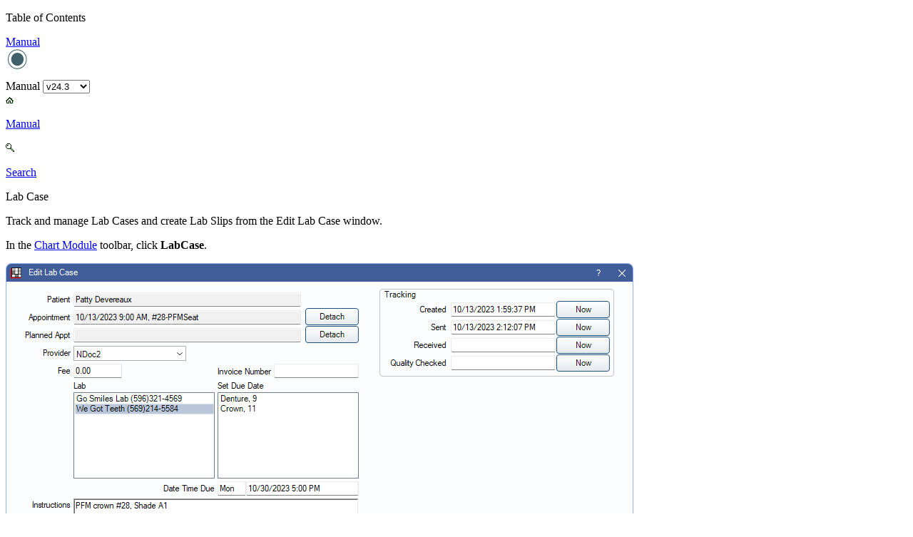

--- FILE ---
content_type: text/html
request_url: https://opendental.com/manual/labcaseedit.html
body_size: 10526
content:
<!DOCTYPE html>
<html>
<head>
<title>Open Dental Software - Lab Case</title>
<link href="../manual243/resources/manual2.css" rel="stylesheet" type="text/css">
<script src = "../manual243/resources/manualToc.js"></script>
<script src = "../manual243/resources/manual.js"></script>
<link rel="icon" type="image/png" href="../manual243/resources/favicon.png">
<meta name="viewport" content="width=device-width, initial-scale=1.0">

</head>
<body onload="BodyLoaded('labcaseedit','+chartToolbar','chart','modules','manual')">
<nav class="LeftTree">
<div class="TopBarLeft"><p>Table of Contents</p></div>
<div id="Manual"><a href="manual.html">Manual</a></div>
</nav>
<div class="RightMain">
<div class="TopBar">
    <a href="http://www.opendental.com/index.html">
        <div class="Logo">
            <img src="resources/logoWhite160.png" alt="Home" width="158" height="40">
        </div>
    </a>
    <div class="TopBarLinks">
        <div class="TopBarTitle">Manual 
					<select id="SelectVersion" class="TopBarVersionDrop" onchange="location = this.options[this.selectedIndex].value;
						for (var i = 0; i < document.getElementById('SelectVersion').options.length; i++) {
							if (document.getElementById('SelectVersion').options[i].attributes.selected)
								document.getElementById('SelectVersion').selectedIndex=i;
						}"><option value="https://www.opendental.com/site/helpfeature.html">v24.4 +</option><option value="https://www.opendental.com/manual243/labcaseedit.html"  selected>v24.3</option><option value="https://www.opendental.com/manual242/labcaseedit.html" >v24.2</option><option value="https://www.opendental.com/manual241/labcaseedit.html" >v24.1</option><option value="https://www.opendental.com/manual233/labcaseedit.html" >v23.3</option><option value="https://www.opendental.com/manual232/labcaseedit.html" >v23.2</option><option value="https://www.opendental.com/manual231/labcaseedit.html" >v23.1</option><option value="https://www.opendental.com/manual224/labcaseedit.html" >v22.4</option><option value="https://www.opendental.com/manual223/labcaseedit.html" >v22.3</option><option value="https://www.opendental.com/manual222/labcaseedit.html" >v22.2</option><option value="https://www.opendental.com/manual221/labcaseedit.html" >v22.1</option><option value="https://www.opendental.com/manual214/labcaseedit.html" >v21.4</option><option value="https://www.opendental.com/manual213/labcaseedit.html" >v21.3</option><option value="https://www.opendental.com/manual212/labcaseedit.html" >v21.2</option><option value="https://www.opendental.com/manual211/labcaseedit.html" >v21.1</option><option value="https://www.opendental.com/manual205/labcaseedit.html" >v20.5</option><option value="https://www.opendental.com/manual204/labcaseedit.html" >v20.4</option><option value="https://www.opendental.com/manual203/labcaseedit.html" >v20.3</option><option value="https://www.opendental.com/manual202/labcaseedit.html" >v20.2</option><option value="https://www.opendental.com/manual201/labcaseedit.html" >v20.1</option><option value="https://www.opendental.com/manual194/labcaseedit.html" >v19.4</option><option value="https://www.opendental.com/manual193/labcaseedit.html" >v19.3</option><option value="https://www.opendental.com/manual192/labcaseedit.html" >v19.2</option><option value="https://www.opendental.com/manual191/labcaseedit.html" >v19.1</option><option value="https://www.opendental.com/manual184/labcaseedit.html" >v18.4</option><option value="https://www.opendental.com/manual183/labcaseedit.html" >v18.3</option><option value="https://www.opendental.com/manual182/labcaseedit.html" >v18.2</option><option value="https://www.opendental.com/manual181/labcaseedit.html" >v18.1</option><option value="https://www.opendental.com/manual174/labcaseedit.html" >v17.4</option></select>
				</div>        <a href="../manual243/manual.html"><div class="TopBarHome"><img src="resources/home.gif"/><p>Manual<p></div></a>        <a href="../manual243/searchmanual.html"><div class="TopBarSearch"><img src="resources/search.gif"/><p>Search<p></div></a>
    </div>       
</div>
<div class="TopBar2"><p>Lab Case</p></div>
<div class="GeneralPageContent">
<p>Track and manage Lab Cases and create Lab Slips from the Edit Lab Case window.</p>
<p>In the <a href="chart.html">Chart Module</a> toolbar, click <b>LabCase</b>.</p>
<img src="images/labCaseEdit.png" width="880" height="514"/><p class="MarginBottomZero">Alternatively:  </p>
<ul class="MarginBottomGap">
<li>In the <a href="aptedit.html">Edit Appointment</a> or Edit Planned Appointment Window, click <b>Lab</b> in the left panel, then <b>New</b>. </li>
<li>In the <a href="treatmentplan.html">Treatment Plan Module</a> toolbar, click <b>LabCase</b>.</li>
</ul>
<p><img src="images/YouTube_PlayButton_15px.png" width="15" height="12" style="margin-bottom: 0px"/> See our video: <a href="https://youtu.be/OG6ThB2xlAw">Lab Cases</a>.</p>
<p>Before creating a Lab Case, set up dental <a href="laboratories.html">Laboratories</a>.</p>
<p class="MarginBottomZero"></p>
<ul class="MarginBottomGap">
<li><b>Patient</b>: Patient associated with Lab Case.</li>
<li><b>Appointment:</b> The scheduled appointment this Lab Case is attached to. Click <b>Detach</b> to remove the association with the appointment without deleting the Lab Case.</li>
<li><b>Planned Appt:</b> The <a href="apptplanned.html">Planned Appointment</a> this Lab Case is attached to. Click <b>Detach</b> to remove the association with the appointment without deleting the Lab Case.</li>
<li><b>Provider</b>: Provider associated to Lab Case. </li>
<li><b>Fee</b>: For tracking and informational purposes only. The fee is not used in any calculation. </li>
<li><b>Invoice Number</b>: Add an optional invoice number. For tracking and informational purposes only.</li>
<li><b>Lab</b>: A list of labs added in Laboratory Setup. Select a lab to see available services and turnaround times.</li>
<li><b>Set Due Date</b>: A list of services and turnaround times defined in Laboratory Setup for the selected lab. The turnaround time is used to calculate a <i>Date Time Due</i>.  <ul>
<li>Click on a service/turnaround time to automatically calculate a <i>Date Time Due</i>, skipping weekends and holidays (as set in Schedules). Items do not stay highlighted once clicked.</li>
<li>Provider schedule is not taken into account. </li>
<li>Selecting a service does not track the kind of Lab Case, it only generates the due date.</li>
</ul>
</li>
<li><b>Date Time Due</b>: Clicking a service/turnaround time listed under <i>Set Due Date</i>, automatically calculates a <i>Date Time Due</i> or can be entered manually. If left blank, the date time due of 01/01/0001 12:00 AM is automatically inserted when Lab Slips or sheets are generated.</li>
<li><b>Instructions</b>: Instructions to display on the generated <a href="labslips.html">Lab Slip</a>. Right-click to insert a <a href="quickpastenoteedit.html">Quick Paste Note</a> or <a href="autonotes.html">Auto Note</a>.</li>
<li><b>Tracking Dates:</b> Used to track the progress of the Lab Case. Click <b>Now</b> to insert the current date and time. This is useful for managing <a href="labcasemanage.html">Lab Cases</a>.</li>
<ul>
<li>Created: When the Lab Case was created.</li>
<li>Sent: When the case was finished being packaged and set out to be picked up. It may not actually be picked up until hours later.</li>
<li>Received: When the Lab Case was processed by the office staff as having come back from the lab. The box does not need to be opened.</li>
<li>Quality Checked: The box has been opened. The case appears to be ready to deliver to the patient. The staff has performed whatever quality checks are needed, including checking contacts, appearance, etc.</li>
</ul>
</ul>
<p class="MarginBottomZero"><b>New Slip / Edit Slip</b>: Generate a new <a href="labslips.html">Lab Slip</a> or edit/view the existing Lab Slip. Set default Lab Slips for each lab in Laboratory Setup. </p>
<ul class="MarginBottomGap">
<li>If an <a href="definitionsimagecat.html">Image Category</a> has been assigned to <i>LabCases</i>, a PDF copy of a Lab Slip is saved to the Imaging Module when printed, emailed, or created as a PDF. </li>
</ul>
<p class="MarginBottomZero"><b>Delete</b>: Click to delete the Lab Case.  </p>
<ul class="MarginBottomGap">
<li>To instead detach the Lab Case from the current appointment, see Appointment and Planned Appt above. </li>
<li>If a Lab Slip is attached to the Lab Case, the Lab Case cannot be deleted until the Lab Slip is deleted. Click <b>Edit Slip</b> to delete the attached Lab Slip.</li>
</ul>
<p>Once a Lab Case is created, an entry is added to the <a href="chart.html">Chart</a>, Progress Notes. If it was created within the Edit Appointment or Edit Planned Appointment window, the Lab Case is automatically already attached to the appointment and is ready to be scheduled. If created outside of an appointment, see Attaching a Lab Case to an Appointment below.</p>
<h2>Attaching a Lab Case to an Appointment</h2>
<p>Lab Cases should always be attached to an appointment. If an appointment is not yet scheduled, attach the Lab Case to a Planned Appointment. Generally, labs are attached to the delivery appointment (e.g., seat). If a Lab Case is not attached to a planned or scheduled appointment, it is listed as unattached in the Lab Cases list.</p>
<p>To attach the Lab Case to a Planned Appointment, double-click the appointment in the <i>Planned Appts</i> tab to open the <i>Edit Planned Appointment Window</i>.</p>
<p>To attach to an already scheduled appointment, double-click the appointment itself in the <a href="appointments.html">Appointments Module</a> to open the <i>Edit Appointment Window</i>.</p>
<p>Alternatively, from the Appointments Module, click <a href="apptspatient.html">Pat Appts</a>, and double-click a scheduled or Planned Appointment to open the <i>Edit Appointment</i> window.</p>
<img src="images/labCaseSelect.png" width="601" height="284"/><p>Click <b>Lab</b> in the left panel. A list of Lab Cases already created for this patient, but not attached to an appointment, are listed. Highlight the Lab Case(s) to attach to this appointment and click <b>OK</b>. </p>
<p>Alternatively, if the Lab Case has not yet been created, click <b>New</b> to create it and attach to the appointment.</p>
<p></p>
<p>The attached Lab Case information is shown in the Lab field.</p>
<img src="images/labcaseAttached.png" width="233" height="42"/><p>It is also shown in the appointment itself if the <i>Lab</i> field is added to the <a href="appointmentvieweditwindow.html">Appointment View</a>.</p>
<img src="images/labCaseAppt.png" width="221" height="72"/><p>Related Link: <a href="procsmultipleappts.html">Procedure over Multiple Appointments</a>.</p>
</div>
</div>
</body>
</html>